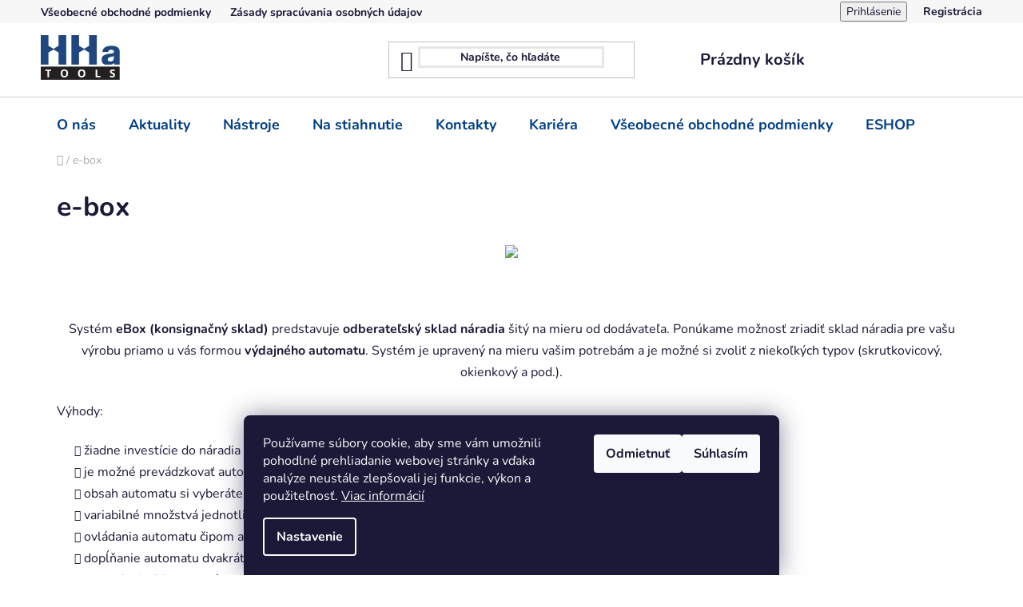

--- FILE ---
content_type: text/html; charset=utf-8
request_url: https://www.hhatools.sk/e-box/
body_size: 15502
content:
<!doctype html><html lang="sk" dir="ltr" class="header-background-light external-fonts-loaded"><head><meta charset="utf-8" /><meta name="viewport" content="width=device-width,initial-scale=1" /><title>e-box - hhatools.sk</title><link rel="preconnect" href="https://cdn.myshoptet.com" /><link rel="dns-prefetch" href="https://cdn.myshoptet.com" /><link rel="preload" href="https://cdn.myshoptet.com/prj/dist/master/cms/libs/jquery/jquery-1.11.3.min.js" as="script" /><link href="https://cdn.myshoptet.com/prj/dist/master/cms/templates/frontend_templates/shared/css/font-face/nunito.css" rel="stylesheet"><link href="https://cdn.myshoptet.com/prj/dist/master/shop/dist/font-shoptet-13.css.3c47e30adfa2e9e2683b.css" rel="stylesheet"><script>
dataLayer = [];
dataLayer.push({'shoptet' : {
    "pageId": 760,
    "pageType": "article",
    "currency": "EUR",
    "currencyInfo": {
        "decimalSeparator": ",",
        "exchangeRate": 1,
        "priceDecimalPlaces": 2,
        "symbol": "\u20ac",
        "symbolLeft": 0,
        "thousandSeparator": " "
    },
    "language": "sk",
    "projectId": 500408,
    "cartInfo": {
        "id": null,
        "freeShipping": false,
        "freeShippingFrom": 0,
        "leftToFreeGift": {
            "formattedPrice": "0 \u20ac",
            "priceLeft": 0
        },
        "freeGift": false,
        "leftToFreeShipping": {
            "priceLeft": 0,
            "dependOnRegion": 0,
            "formattedPrice": "0 \u20ac"
        },
        "discountCoupon": [],
        "getNoBillingShippingPrice": {
            "withoutVat": 0,
            "vat": 0,
            "withVat": 0
        },
        "cartItems": [],
        "taxMode": "ORDINARY"
    },
    "cart": [],
    "customer": {
        "priceRatio": 1,
        "priceListId": 1,
        "groupId": null,
        "registered": false,
        "mainAccount": false
    }
}});
dataLayer.push({'cookie_consent' : {
    "marketing": "denied",
    "analytics": "denied"
}});
document.addEventListener('DOMContentLoaded', function() {
    shoptet.consent.onAccept(function(agreements) {
        if (agreements.length == 0) {
            return;
        }
        dataLayer.push({
            'cookie_consent' : {
                'marketing' : (agreements.includes(shoptet.config.cookiesConsentOptPersonalisation)
                    ? 'granted' : 'denied'),
                'analytics': (agreements.includes(shoptet.config.cookiesConsentOptAnalytics)
                    ? 'granted' : 'denied')
            },
            'event': 'cookie_consent'
        });
    });
});
</script>
<meta property="og:type" content="website"><meta property="og:site_name" content="hhatools.sk"><meta property="og:url" content="https://www.hhatools.sk/e-box/"><meta property="og:title" content="e-box - hhatools.sk"><meta name="author" content="hhatools.sk"><meta name="web_author" content="Shoptet.sk"><meta name="dcterms.rightsHolder" content="www.hhatools.sk"><meta name="robots" content="index,follow"><meta property="og:image" content="https://cdn.myshoptet.com/usr/www.hhatools.sk/user/logos/logo.jpg?t=1768984834"><meta property="og:description" content="e-box, hhatools.sk"><meta name="description" content="e-box, hhatools.sk"><style>:root {--color-primary: #000000;--color-primary-h: 0;--color-primary-s: 0%;--color-primary-l: 0%;--color-primary-hover: #FFC500;--color-primary-hover-h: 46;--color-primary-hover-s: 100%;--color-primary-hover-l: 50%;--color-secondary: #003F84;--color-secondary-h: 211;--color-secondary-s: 100%;--color-secondary-l: 26%;--color-secondary-hover: #FFC500;--color-secondary-hover-h: 46;--color-secondary-hover-s: 100%;--color-secondary-hover-l: 50%;--color-tertiary: #000000;--color-tertiary-h: 0;--color-tertiary-s: 0%;--color-tertiary-l: 0%;--color-tertiary-hover: #cfcfcf;--color-tertiary-hover-h: 0;--color-tertiary-hover-s: 0%;--color-tertiary-hover-l: 81%;--color-header-background: #ffffff;--template-font: "Nunito";--template-headings-font: "Nunito";--header-background-url: url("[data-uri]");--cookies-notice-background: #1A1937;--cookies-notice-color: #F8FAFB;--cookies-notice-button-hover: #f5f5f5;--cookies-notice-link-hover: #27263f;--templates-update-management-preview-mode-content: "Náhľad aktualizácií šablóny je aktívny pre váš prehliadač."}</style>
    
    <link href="https://cdn.myshoptet.com/prj/dist/master/shop/dist/main-13.less.fdb02770e668ba5a70b5.css" rel="stylesheet" />
            <link href="https://cdn.myshoptet.com/prj/dist/master/shop/dist/mobile-header-v1-13.less.629f2f48911e67d0188c.css" rel="stylesheet" />
    
    <script>var shoptet = shoptet || {};</script>
    <script src="https://cdn.myshoptet.com/prj/dist/master/shop/dist/main-3g-header.js.05f199e7fd2450312de2.js"></script>
<!-- User include --><!-- project html code header -->
<link rel="stylesheet" href="/user/documents/mime/style.css?v=1.12">

<!--script async src="https://www.googletagmanager.com/gtag/js?id=UA-252578409-1"></script>
<script>
  window.dataLayer = window.dataLayer || [];
  function gtag(){dataLayer.push(arguments);}
  gtag('js', new Date());

  gtag('config', 'UA-252578409-1');
</script-->
 <style>
/* ---------- pôvodné nastavenia tab. (ponechať) ---------- */
.p-detail .spec-table table{
    width:100%;
    border-collapse:collapse;   /* necháme collapse – vyzerá kompaktnejšie */
    border:0;                   /* pre istotu prepíšeme border="2" z HTML */
    margin-bottom:1rem;
}

.p-detail .spec-table th{
    background:#f6f6f6;
    font-weight:600;
    text-align:center;
    padding:.6rem .8rem;
}

.p-detail .spec-table td{
    padding:.3rem .6rem;
    text-align:center;
}

/* jemná sivá mriežka vo všetkých bunkách */
.p-detail .spec-table th,
.p-detail .spec-table td{
    border:1px solid #e0e0e0;
}

/* ---------- NOVÉ riadky: odstraňujeme iba vonkajší rám ---------- */
/* horný okraj */
.p-detail .spec-table tr:first-child th,
.p-detail .spec-table tr:first-child td{
    border-top:none;
}
/* dolný okraj */
.p-detail .spec-table tr:last-child td{
    border-bottom:none;
}
/* ľavý okraj */
.p-detail .spec-table th:first-child,
.p-detail .spec-table td:first-child{
    border-left:none;
}
/* pravý okraj */
.p-detail .spec-table th:last-child,
.p-detail .spec-table td:last-child{
    border-right:none;
}
 </style>
<!-- /User include --><link rel="shortcut icon" href="/favicon.ico" type="image/x-icon" /><link rel="canonical" href="https://www.hhatools.sk/e-box/" />    <script>
        var _hwq = _hwq || [];
        _hwq.push(['setKey', 'DF7322B2C12B9F7F8F01DE8F15B5D9E1']);
        _hwq.push(['setTopPos', '0']);
        _hwq.push(['showWidget', '22']);
        (function() {
            var ho = document.createElement('script');
            ho.src = 'https://sk.im9.cz/direct/i/gjs.php?n=wdgt&sak=DF7322B2C12B9F7F8F01DE8F15B5D9E1';
            var s = document.getElementsByTagName('script')[0]; s.parentNode.insertBefore(ho, s);
        })();
    </script>
    <!-- Global site tag (gtag.js) - Google Analytics -->
    <script async src="https://www.googletagmanager.com/gtag/js?id=G-SJ1PQTLR2T"></script>
    <script>
        
        window.dataLayer = window.dataLayer || [];
        function gtag(){dataLayer.push(arguments);}
        

                    console.debug('default consent data');

            gtag('consent', 'default', {"ad_storage":"denied","analytics_storage":"denied","ad_user_data":"denied","ad_personalization":"denied","wait_for_update":500});
            dataLayer.push({
                'event': 'default_consent'
            });
        
        gtag('js', new Date());

                gtag('config', 'UA-238673170-1', { 'groups': "UA" });
        
                gtag('config', 'G-SJ1PQTLR2T', {"groups":"GA4","send_page_view":false,"content_group":"article","currency":"EUR","page_language":"sk"});
        
        
        
        
        
        
                    gtag('event', 'page_view', {"send_to":"GA4","page_language":"sk","content_group":"article","currency":"EUR"});
        
        
        
        
        
        
        
        
        
        
        
        
        
        document.addEventListener('DOMContentLoaded', function() {
            if (typeof shoptet.tracking !== 'undefined') {
                for (var id in shoptet.tracking.bannersList) {
                    gtag('event', 'view_promotion', {
                        "send_to": "UA",
                        "promotions": [
                            {
                                "id": shoptet.tracking.bannersList[id].id,
                                "name": shoptet.tracking.bannersList[id].name,
                                "position": shoptet.tracking.bannersList[id].position
                            }
                        ]
                    });
                }
            }

            shoptet.consent.onAccept(function(agreements) {
                if (agreements.length !== 0) {
                    console.debug('gtag consent accept');
                    var gtagConsentPayload =  {
                        'ad_storage': agreements.includes(shoptet.config.cookiesConsentOptPersonalisation)
                            ? 'granted' : 'denied',
                        'analytics_storage': agreements.includes(shoptet.config.cookiesConsentOptAnalytics)
                            ? 'granted' : 'denied',
                                                                                                'ad_user_data': agreements.includes(shoptet.config.cookiesConsentOptPersonalisation)
                            ? 'granted' : 'denied',
                        'ad_personalization': agreements.includes(shoptet.config.cookiesConsentOptPersonalisation)
                            ? 'granted' : 'denied',
                        };
                    console.debug('update consent data', gtagConsentPayload);
                    gtag('consent', 'update', gtagConsentPayload);
                    dataLayer.push(
                        { 'event': 'update_consent' }
                    );
                }
            });
        });
    </script>
</head><body class="desktop id-760 in-e-box template-13 type-page one-column-body columns-mobile-2 columns-4 smart-labels-active ums_forms_redesign--off ums_a11y_category_page--on ums_discussion_rating_forms--off ums_flags_display_unification--on ums_a11y_login--on mobile-header-version-1"><noscript>
    <style>
        #header {
            padding-top: 0;
            position: relative !important;
            top: 0;
        }
        .header-navigation {
            position: relative !important;
        }
        .overall-wrapper {
            margin: 0 !important;
        }
        body:not(.ready) {
            visibility: visible !important;
        }
    </style>
    <div class="no-javascript">
        <div class="no-javascript__title">Musíte zmeniť nastavenie vášho prehliadača</div>
        <div class="no-javascript__text">Pozrite sa na: <a href="https://www.google.com/support/bin/answer.py?answer=23852">Ako povoliť JavaScript vo vašom prehliadači</a>.</div>
        <div class="no-javascript__text">Ak používate software na blokovanie reklám, možno bude potrebné, aby ste povolili JavaScript z tejto stránky.</div>
        <div class="no-javascript__text">Ďakujeme.</div>
    </div>
</noscript>

        <div id="fb-root"></div>
        <script>
            window.fbAsyncInit = function() {
                FB.init({
//                    appId            : 'your-app-id',
                    autoLogAppEvents : true,
                    xfbml            : true,
                    version          : 'v19.0'
                });
            };
        </script>
        <script async defer crossorigin="anonymous" src="https://connect.facebook.net/sk_SK/sdk.js"></script>    <div class="siteCookies siteCookies--bottom siteCookies--dark js-siteCookies" role="dialog" data-testid="cookiesPopup" data-nosnippet>
        <div class="siteCookies__form">
            <div class="siteCookies__content">
                <div class="siteCookies__text">
                    Používame súbory cookie, aby sme vám umožnili pohodlné prehliadanie webovej stránky a vďaka analýze neustále zlepšovali jej funkcie, výkon a použiteľnosť. <a href="/podmienky-ochrany-osobnych-udajov/" target="_blank" rel="noopener noreferrer">Viac informácií</a>
                </div>
                <p class="siteCookies__links">
                    <button class="siteCookies__link js-cookies-settings" aria-label="Nastavenia cookies" data-testid="cookiesSettings">Nastavenie</button>
                </p>
            </div>
            <div class="siteCookies__buttonWrap">
                                    <button class="siteCookies__button js-cookiesConsentSubmit" value="reject" aria-label="Odmietnuť cookies" data-testid="buttonCookiesReject">Odmietnuť</button>
                                <button class="siteCookies__button js-cookiesConsentSubmit" value="all" aria-label="Prijať cookies" data-testid="buttonCookiesAccept">Súhlasím</button>
            </div>
        </div>
        <script>
            document.addEventListener("DOMContentLoaded", () => {
                const siteCookies = document.querySelector('.js-siteCookies');
                document.addEventListener("scroll", shoptet.common.throttle(() => {
                    const st = document.documentElement.scrollTop;
                    if (st > 1) {
                        siteCookies.classList.add('siteCookies--scrolled');
                    } else {
                        siteCookies.classList.remove('siteCookies--scrolled');
                    }
                }, 100));
            });
        </script>
    </div>
<a href="#content" class="skip-link sr-only">Prejsť na obsah</a><div class="overall-wrapper"><div class="user-action"><div class="container">
    <div class="user-action-in">
                    <div id="login" class="user-action-login popup-widget login-widget" role="dialog" aria-labelledby="loginHeading">
        <div class="popup-widget-inner">
                            <h2 id="loginHeading">Prihlásenie k vášmu účtu</h2><div id="customerLogin"><form action="/action/Customer/Login/" method="post" id="formLoginIncluded" class="csrf-enabled formLogin" data-testid="formLogin"><input type="hidden" name="referer" value="" /><div class="form-group"><div class="input-wrapper email js-validated-element-wrapper no-label"><input type="email" name="email" class="form-control" autofocus placeholder="E-mailová adresa (napr. jan@novak.sk)" data-testid="inputEmail" autocomplete="email" required /></div></div><div class="form-group"><div class="input-wrapper password js-validated-element-wrapper no-label"><input type="password" name="password" class="form-control" placeholder="Heslo" data-testid="inputPassword" autocomplete="current-password" required /><span class="no-display">Nemôžete vyplniť toto pole</span><input type="text" name="surname" value="" class="no-display" /></div></div><div class="form-group"><div class="login-wrapper"><button type="submit" class="btn btn-secondary btn-text btn-login" data-testid="buttonSubmit">Prihlásiť sa</button><div class="password-helper"><a href="/registracia/" data-testid="signup" rel="nofollow">Nová registrácia</a><a href="/klient/zabudnute-heslo/" rel="nofollow">Zabudnuté heslo</a></div></div></div></form>
</div>                    </div>
    </div>

                <div id="cart-widget" class="user-action-cart popup-widget cart-widget loader-wrapper" data-testid="popupCartWidget" role="dialog" aria-hidden="true">
            <div class="popup-widget-inner cart-widget-inner place-cart-here">
                <div class="loader-overlay">
                    <div class="loader"></div>
                </div>
            </div>
        </div>
    </div>
</div>
</div><div class="top-navigation-bar" data-testid="topNavigationBar">

    <div class="container">

                            <div class="top-navigation-menu">
                <ul class="top-navigation-bar-menu">
                                            <li class="top-navigation-menu-item-39">
                            <a href="/obchodne-podmienky/" title="Všeobecné obchodné podmienky">Všeobecné obchodné podmienky</a>
                        </li>
                                            <li class="top-navigation-menu-item-691">
                            <a href="/zasady-spracuvania-osobny-chudajov/" title="Zásady spracúvania osobných údajov">Zásady spracúvania osobných údajov</a>
                        </li>
                                    </ul>
                <div class="top-navigation-menu-trigger">Viac</div>
                <ul class="top-navigation-bar-menu-helper"></ul>
            </div>
        
        <div class="top-navigation-tools">
                        <button class="top-nav-button top-nav-button-login toggle-window" type="button" data-target="login" aria-haspopup="dialog" aria-controls="login" aria-expanded="false" data-testid="signin"><span>Prihlásenie</span></button>
    <a href="/registracia/" class="top-nav-button top-nav-button-register" data-testid="headerSignup">Registrácia</a>
        </div>

    </div>

</div>
<header id="header">
        <div class="header-top">
            <div class="container navigation-wrapper header-top-wrapper">
                <div class="site-name"><a href="/" data-testid="linkWebsiteLogo"><img src="https://cdn.myshoptet.com/usr/www.hhatools.sk/user/logos/logo.jpg" alt="hhatools.sk" fetchpriority="low" /></a></div>                <div class="search" itemscope itemtype="https://schema.org/WebSite">
                    <meta itemprop="headline" content="e-box"/><meta itemprop="url" content="https://www.hhatools.sk"/><meta itemprop="text" content="e-box, hhatools.sk"/>                    <form action="/action/ProductSearch/prepareString/" method="post"
    id="formSearchForm" class="search-form compact-form js-search-main"
    itemprop="potentialAction" itemscope itemtype="https://schema.org/SearchAction" data-testid="searchForm">
    <fieldset>
        <meta itemprop="target"
            content="https://www.hhatools.sk/vyhladavanie/?string={string}"/>
        <input type="hidden" name="language" value="sk"/>
        
            
    <span class="search-input-icon" aria-hidden="true"></span>

<input
    type="search"
    name="string"
        class="query-input form-control search-input js-search-input"
    placeholder="Napíšte, čo hľadáte"
    autocomplete="off"
    required
    itemprop="query-input"
    aria-label="Vyhľadávanie"
    data-testid="searchInput"
>
            <button type="submit" class="btn btn-default search-button" data-testid="searchBtn">Hľadať</button>
        
    </fieldset>
</form>
                </div>
                <div class="navigation-buttons">
                    <a href="#" class="toggle-window" data-target="search" data-testid="linkSearchIcon"><span class="sr-only">Hľadať</span></a>
                        
    <a href="/kosik/" class="btn btn-icon toggle-window cart-count" data-target="cart" data-hover="true" data-redirect="true" data-testid="headerCart" rel="nofollow" aria-haspopup="dialog" aria-expanded="false" aria-controls="cart-widget">
        
                <span class="sr-only">Nákupný košík</span>
        
            <span class="cart-price visible-lg-inline-block" data-testid="headerCartPrice">
                                    Prázdny košík                            </span>
        
    
            </a>
                    <a href="#" class="toggle-window" data-target="navigation" data-testid="hamburgerMenu"></a>
                </div>
            </div>
        </div>
        <div class="header-bottom">
            <div class="container navigation-wrapper header-bottom-wrapper js-navigation-container">
                <nav id="navigation" aria-label="Hlavné menu" data-collapsible="true"><div class="navigation-in menu"><ul class="menu-level-1" role="menubar" data-testid="headerMenuItems"><li class="menu-item-706" role="none"><a href="/o-nas/" data-testid="headerMenuItem" role="menuitem" aria-expanded="false"><b>O nás</b></a></li>
<li class="menu-item-709 ext" role="none"><a href="/aktuality/" data-testid="headerMenuItem" role="menuitem" aria-haspopup="true" aria-expanded="false"><b>Aktuality</b><span class="submenu-arrow"></span></a><ul class="menu-level-2" aria-label="Aktuality" tabindex="-1" role="menu"><li class="" role="none"><a href="/aktuality/frezovanie/" class="menu-image" data-testid="headerMenuItem" tabindex="-1" aria-hidden="true"><img src="data:image/svg+xml,%3Csvg%20width%3D%22140%22%20height%3D%22100%22%20xmlns%3D%22http%3A%2F%2Fwww.w3.org%2F2000%2Fsvg%22%3E%3C%2Fsvg%3E" alt="" aria-hidden="true" width="140" height="100"  data-src="https://cdn.myshoptet.com/usr/www.hhatools.sk/user/articles/images/carousel_1_frezovanie__(1).png" fetchpriority="low" /></a><div><a href="/aktuality/frezovanie/" data-testid="headerMenuItem" role="menuitem"><span>Frézovanie</span></a>
                        </div></li><li class="" role="none"><a href="/aktuality/iklik-softver/" class="menu-image" data-testid="headerMenuItem" tabindex="-1" aria-hidden="true"><img src="data:image/svg+xml,%3Csvg%20width%3D%22140%22%20height%3D%22100%22%20xmlns%3D%22http%3A%2F%2Fwww.w3.org%2F2000%2Fsvg%22%3E%3C%2Fsvg%3E" alt="" aria-hidden="true" width="140" height="100"  data-src="https://cdn.myshoptet.com/usr/www.hhatools.sk/user/articles/images/pridajte_nadpis_(4).png" fetchpriority="low" /></a><div><a href="/aktuality/iklik-softver/" data-testid="headerMenuItem" role="menuitem"><span>iKlik softvér</span></a>
                        </div></li></ul></li>
<li class="menu-item-718" role="none"><a href="/nastroje/" data-testid="headerMenuItem" role="menuitem" aria-expanded="false"><b>Nástroje</b></a></li>
<li class="menu-item-712" role="none"><a href="/na-stiahnutie/" data-testid="headerMenuItem" role="menuitem" aria-expanded="false"><b>Na stiahnutie</b></a></li>
<li class="menu-item-29" role="none"><a href="/kontakty/" data-testid="headerMenuItem" role="menuitem" aria-expanded="false"><b>Kontakty</b></a></li>
<li class="menu-item-715" role="none"><a href="/kariera/" data-testid="headerMenuItem" role="menuitem" aria-expanded="false"><b>Kariéra</b></a></li>
<li class="menu-item-39" role="none"><a href="/obchodne-podmienky/" data-testid="headerMenuItem" role="menuitem" aria-expanded="false"><b>Všeobecné obchodné podmienky</b></a></li>
<li class="menu-item-673 ext" role="none"><a href="/eshop/" data-testid="headerMenuItem" role="menuitem" aria-haspopup="true" aria-expanded="false"><b>ESHOP</b><span class="submenu-arrow"></span></a><ul class="menu-level-2" aria-label="ESHOP" tabindex="-1" role="menu"><li class="menu-item-851 has-third-level" role="none"><a href="/zrazanie-hran-2/" class="menu-image" data-testid="headerMenuItem" tabindex="-1" aria-hidden="true"><img src="data:image/svg+xml,%3Csvg%20width%3D%22140%22%20height%3D%22100%22%20xmlns%3D%22http%3A%2F%2Fwww.w3.org%2F2000%2Fsvg%22%3E%3C%2Fsvg%3E" alt="" aria-hidden="true" width="140" height="100"  data-src="https://cdn.myshoptet.com/prj/dist/master/cms/templates/frontend_templates/00/img/folder.svg" fetchpriority="low" /></a><div><a href="/zrazanie-hran-2/" data-testid="headerMenuItem" role="menuitem"><span>Zrážanie hrán</span></a>
                                                    <ul class="menu-level-3" role="menu">
                                                                    <li class="menu-item-854" role="none">
                                        <a href="/zaoblovacie-frezy-2/" data-testid="headerMenuItem" role="menuitem">
                                            Zaobľovacie frézy</a>,                                    </li>
                                                                    <li class="menu-item-857" role="none">
                                        <a href="/frezy-na-zrazanie-hran-2/" data-testid="headerMenuItem" role="menuitem">
                                            Frézy na zrážanie hrán</a>,                                    </li>
                                                                    <li class="menu-item-1136" role="none">
                                        <a href="/kuzelove-zahlbniky-2/" data-testid="headerMenuItem" role="menuitem">
                                            Kužeľové záhlbníky</a>,                                    </li>
                                                                    <li class="menu-item-1139" role="none">
                                        <a href="/multinastroje-2/" data-testid="headerMenuItem" role="menuitem">
                                            Multinástroje</a>,                                    </li>
                                                                    <li class="menu-item-1142" role="none">
                                        <a href="/frezy-na-o-kruzky-2/" data-testid="headerMenuItem" role="menuitem">
                                            Frézy na O-krúžky</a>,                                    </li>
                                                                    <li class="menu-item-1211" role="none">
                                        <a href="/gravirovacie-frezy-2/" data-testid="headerMenuItem" role="menuitem">
                                            Gravírovacie frézy</a>                                    </li>
                                                            </ul>
                        </div></li><li class="menu-item-1070" role="none"><a href="/nepublikovane-2/" class="menu-image" data-testid="headerMenuItem" tabindex="-1" aria-hidden="true"><img src="data:image/svg+xml,%3Csvg%20width%3D%22140%22%20height%3D%22100%22%20xmlns%3D%22http%3A%2F%2Fwww.w3.org%2F2000%2Fsvg%22%3E%3C%2Fsvg%3E" alt="" aria-hidden="true" width="140" height="100"  data-src="https://cdn.myshoptet.com/prj/dist/master/cms/templates/frontend_templates/00/img/folder.svg" fetchpriority="low" /></a><div><a href="/nepublikovane-2/" data-testid="headerMenuItem" role="menuitem"><span>Nepublikované</span></a>
                        </div></li><li class="menu-item-1121 has-third-level" role="none"><a href="/navrtavanie-2/" class="menu-image" data-testid="headerMenuItem" tabindex="-1" aria-hidden="true"><img src="data:image/svg+xml,%3Csvg%20width%3D%22140%22%20height%3D%22100%22%20xmlns%3D%22http%3A%2F%2Fwww.w3.org%2F2000%2Fsvg%22%3E%3C%2Fsvg%3E" alt="" aria-hidden="true" width="140" height="100"  data-src="https://cdn.myshoptet.com/prj/dist/master/cms/templates/frontend_templates/00/img/folder.svg" fetchpriority="low" /></a><div><a href="/navrtavanie-2/" data-testid="headerMenuItem" role="menuitem"><span>Navrtávanie</span></a>
                                                    <ul class="menu-level-3" role="menu">
                                                                    <li class="menu-item-1124" role="none">
                                        <a href="/nc-navrtavaky-2/" data-testid="headerMenuItem" role="menuitem">
                                            NC navrtávaky</a>,                                    </li>
                                                                    <li class="menu-item-1127" role="none">
                                        <a href="/navrtavaky-2/" data-testid="headerMenuItem" role="menuitem">
                                            Navrtávaky</a>                                    </li>
                                                            </ul>
                        </div></li><li class="menu-item-1154 has-third-level" role="none"><a href="/vystruzovanie-2/" class="menu-image" data-testid="headerMenuItem" tabindex="-1" aria-hidden="true"><img src="data:image/svg+xml,%3Csvg%20width%3D%22140%22%20height%3D%22100%22%20xmlns%3D%22http%3A%2F%2Fwww.w3.org%2F2000%2Fsvg%22%3E%3C%2Fsvg%3E" alt="" aria-hidden="true" width="140" height="100"  data-src="https://cdn.myshoptet.com/prj/dist/master/cms/templates/frontend_templates/00/img/folder.svg" fetchpriority="low" /></a><div><a href="/vystruzovanie-2/" data-testid="headerMenuItem" role="menuitem"><span>Vystružovanie</span></a>
                                                    <ul class="menu-level-3" role="menu">
                                                                    <li class="menu-item-1157" role="none">
                                        <a href="/tvrdokovove-vystruzniky-2/" data-testid="headerMenuItem" role="menuitem">
                                            Tvrdokovové výstružníky</a>,                                    </li>
                                                                    <li class="menu-item-1160" role="none">
                                        <a href="/hss-e-vystruzniky-2/" data-testid="headerMenuItem" role="menuitem">
                                            HSS-E výstružníky</a>,                                    </li>
                                                                    <li class="menu-item-1163" role="none">
                                        <a href="/hss-vystruzniky-2/" data-testid="headerMenuItem" role="menuitem">
                                            HSS výstružníky</a>                                    </li>
                                                            </ul>
                        </div></li><li class="menu-item-1166 has-third-level" role="none"><a href="/upinanie-2/" class="menu-image" data-testid="headerMenuItem" tabindex="-1" aria-hidden="true"><img src="data:image/svg+xml,%3Csvg%20width%3D%22140%22%20height%3D%22100%22%20xmlns%3D%22http%3A%2F%2Fwww.w3.org%2F2000%2Fsvg%22%3E%3C%2Fsvg%3E" alt="" aria-hidden="true" width="140" height="100"  data-src="https://cdn.myshoptet.com/prj/dist/master/cms/templates/frontend_templates/00/img/folder.svg" fetchpriority="low" /></a><div><a href="/upinanie-2/" data-testid="headerMenuItem" role="menuitem"><span>Upínanie</span></a>
                                                    <ul class="menu-level-3" role="menu">
                                                                    <li class="menu-item-1169" role="none">
                                        <a href="/predlzenia-a-redukcie-2/" data-testid="headerMenuItem" role="menuitem">
                                            Predĺženia a redukcie</a>,                                    </li>
                                                                    <li class="menu-item-1181" role="none">
                                        <a href="/upinace-din-69871-2/" data-testid="headerMenuItem" role="menuitem">
                                            Upínače DIN 69871</a>,                                    </li>
                                                                    <li class="menu-item-1184" role="none">
                                        <a href="/upinace-mas-bt-2/" data-testid="headerMenuItem" role="menuitem">
                                            Upínače MAS-BT</a>,                                    </li>
                                                                    <li class="menu-item-1187" role="none">
                                        <a href="/upinace-din-2080-2/" data-testid="headerMenuItem" role="menuitem">
                                            Upínače DIN 2080</a>,                                    </li>
                                                                    <li class="menu-item-1190" role="none">
                                        <a href="/upinace-din-69893-2/" data-testid="headerMenuItem" role="menuitem">
                                            Upínače DIN 69893</a>,                                    </li>
                                                                    <li class="menu-item-1193" role="none">
                                        <a href="/upinace-s-polygonalnou-stopkou-2/" data-testid="headerMenuItem" role="menuitem">
                                            Upínače s polygonálnou stopkou</a>,                                    </li>
                                                                    <li class="menu-item-1196" role="none">
                                        <a href="/upinace-pre-cnc-sustruhy-2/" data-testid="headerMenuItem" role="menuitem">
                                            Upínače pre CNC sústruhy</a>,                                    </li>
                                                                    <li class="menu-item-1199" role="none">
                                        <a href="/upinace-s-morse-kuzelom-2/" data-testid="headerMenuItem" role="menuitem">
                                            Upínače s Morse kužeľom</a>,                                    </li>
                                                                    <li class="menu-item-1202" role="none">
                                        <a href="/kliestiny-2/" data-testid="headerMenuItem" role="menuitem">
                                            Klieštiny</a>,                                    </li>
                                                                    <li class="menu-item-1217" role="none">
                                        <a href="/tvrdokovove-tyce-so-zavitom/" data-testid="headerMenuItem" role="menuitem">
                                            Tvrdokovové tyče so závitom</a>                                    </li>
                                                            </ul>
                        </div></li><li class="menu-item-721 has-third-level" role="none"><a href="/frezovanie/" class="menu-image" data-testid="headerMenuItem" tabindex="-1" aria-hidden="true"><img src="data:image/svg+xml,%3Csvg%20width%3D%22140%22%20height%3D%22100%22%20xmlns%3D%22http%3A%2F%2Fwww.w3.org%2F2000%2Fsvg%22%3E%3C%2Fsvg%3E" alt="" aria-hidden="true" width="140" height="100"  data-src="https://cdn.myshoptet.com/usr/www.hhatools.sk/user/categories/thumb/frezovanie.png" fetchpriority="low" /></a><div><a href="/frezovanie/" data-testid="headerMenuItem" role="menuitem"><span>Frézovanie</span></a>
                                                    <ul class="menu-level-3" role="menu">
                                                                    <li class="menu-item-842" role="none">
                                        <a href="/cbn-a-diamantove-frezy-2/" data-testid="headerMenuItem" role="menuitem">
                                            CBN a diamantové frézy</a>,                                    </li>
                                                                    <li class="menu-item-845" role="none">
                                        <a href="/cermet-frezy-2/" data-testid="headerMenuItem" role="menuitem">
                                            Cermet frézy</a>,                                    </li>
                                                                    <li class="menu-item-1073" role="none">
                                        <a href="/hss-e-a-hss-pm-frezy-2/" data-testid="headerMenuItem" role="menuitem">
                                            HSS-E a HSS-PM frézy</a>,                                    </li>
                                                                    <li class="menu-item-1076" role="none">
                                        <a href="/frezy-s-vymenitelnymi-platnickami-2/" data-testid="headerMenuItem" role="menuitem">
                                            Frézy s vymeniteľnými platničkami</a>,                                    </li>
                                                                    <li class="menu-item-724" role="none">
                                        <a href="/monolitne-tvrdokovove-frezy/" data-testid="headerMenuItem" role="menuitem">
                                            Monolitné tvrdokovové frézy</a>,                                    </li>
                                                                    <li class="menu-item-736" role="none">
                                        <a href="/frezy-s-vymenitelnymi-platkami/" data-testid="headerMenuItem" role="menuitem">
                                            Frézy s vymeniteľnými plátkami</a>                                    </li>
                                                            </ul>
                        </div></li><li class="menu-item-739 has-third-level" role="none"><a href="/vrtanie/" class="menu-image" data-testid="headerMenuItem" tabindex="-1" aria-hidden="true"><img src="data:image/svg+xml,%3Csvg%20width%3D%22140%22%20height%3D%22100%22%20xmlns%3D%22http%3A%2F%2Fwww.w3.org%2F2000%2Fsvg%22%3E%3C%2Fsvg%3E" alt="" aria-hidden="true" width="140" height="100"  data-src="https://cdn.myshoptet.com/usr/www.hhatools.sk/user/categories/thumb/vrtatnie.png" fetchpriority="low" /></a><div><a href="/vrtanie/" data-testid="headerMenuItem" role="menuitem"><span>Vŕtanie</span></a>
                                                    <ul class="menu-level-3" role="menu">
                                                                    <li class="menu-item-848" role="none">
                                        <a href="/vrtaky-tvrdokovove-2/" data-testid="headerMenuItem" role="menuitem">
                                            Vrtáky tvrdokovové</a>,                                    </li>
                                                                    <li class="menu-item-1130" role="none">
                                        <a href="/vrtaky-hss-2/" data-testid="headerMenuItem" role="menuitem">
                                            Vrtáky HSS</a>,                                    </li>
                                                                    <li class="menu-item-1133" role="none">
                                        <a href="/stupnovite-vrtaky-2/" data-testid="headerMenuItem" role="menuitem">
                                            Stupňovité vrtáky</a>                                    </li>
                                                            </ul>
                        </div></li><li class="menu-item-742 has-third-level" role="none"><a href="/zavitovanie/" class="menu-image" data-testid="headerMenuItem" tabindex="-1" aria-hidden="true"><img src="data:image/svg+xml,%3Csvg%20width%3D%22140%22%20height%3D%22100%22%20xmlns%3D%22http%3A%2F%2Fwww.w3.org%2F2000%2Fsvg%22%3E%3C%2Fsvg%3E" alt="" aria-hidden="true" width="140" height="100"  data-src="https://cdn.myshoptet.com/usr/www.hhatools.sk/user/categories/thumb/taps5.jpg" fetchpriority="low" /></a><div><a href="/zavitovanie/" data-testid="headerMenuItem" role="menuitem"><span>Závitovanie</span></a>
                                                    <ul class="menu-level-3" role="menu">
                                                                    <li class="menu-item-860" role="none">
                                        <a href="/tvrdokovove-frezy-na-zavity/" data-testid="headerMenuItem" role="menuitem">
                                            Tvrdokovové frézy na závity</a>,                                    </li>
                                                                    <li class="menu-item-1145" role="none">
                                        <a href="/zavitniky-hss-2/" data-testid="headerMenuItem" role="menuitem">
                                            Závitníky HSS</a>,                                    </li>
                                                                    <li class="menu-item-1214" role="none">
                                        <a href="/frezy-s-vymenitelnymi-platnickami-na-zavity-2/" data-testid="headerMenuItem" role="menuitem">
                                            Frézy s vymeniteľnými platničkami na závity</a>                                    </li>
                                                            </ul>
                        </div></li><li class="menu-item-745" role="none"><a href="/upinace/" class="menu-image" data-testid="headerMenuItem" tabindex="-1" aria-hidden="true"><img src="data:image/svg+xml,%3Csvg%20width%3D%22140%22%20height%3D%22100%22%20xmlns%3D%22http%3A%2F%2Fwww.w3.org%2F2000%2Fsvg%22%3E%3C%2Fsvg%3E" alt="" aria-hidden="true" width="140" height="100"  data-src="https://cdn.myshoptet.com/usr/www.hhatools.sk/user/categories/thumb/upi__nac__e.png" fetchpriority="low" /></a><div><a href="/upinace/" data-testid="headerMenuItem" role="menuitem"><span>Upínače</span></a>
                        </div></li><li class="menu-item-748 has-third-level" role="none"><a href="/prislusenstvo/" class="menu-image" data-testid="headerMenuItem" tabindex="-1" aria-hidden="true"><img src="data:image/svg+xml,%3Csvg%20width%3D%22140%22%20height%3D%22100%22%20xmlns%3D%22http%3A%2F%2Fwww.w3.org%2F2000%2Fsvg%22%3E%3C%2Fsvg%3E" alt="" aria-hidden="true" width="140" height="100"  data-src="https://cdn.myshoptet.com/usr/www.hhatools.sk/user/categories/thumb/pri__slus__enstvo.png" fetchpriority="low" /></a><div><a href="/prislusenstvo/" data-testid="headerMenuItem" role="menuitem"><span>Príslušenstvo</span></a>
                                                    <ul class="menu-level-3" role="menu">
                                                                    <li class="menu-item-863" role="none">
                                        <a href="/nahradne-diely-a-prislusenstvo/" data-testid="headerMenuItem" role="menuitem">
                                            Náhradné diely a príslušenstvo</a>,                                    </li>
                                                                    <li class="menu-item-1205" role="none">
                                        <a href="/vydajne-automaty-ebox-2/" data-testid="headerMenuItem" role="menuitem">
                                            Výdajné automaty eBox</a>,                                    </li>
                                                                    <li class="menu-item-1208" role="none">
                                        <a href="/tepelne-upinace-2/" data-testid="headerMenuItem" role="menuitem">
                                            Tepelné upínače</a>                                    </li>
                                                            </ul>
                        </div></li></ul></li>
</ul>
    <ul class="navigationActions" role="menu">
                            <li role="none">
                                    <a href="/login/?backTo=%2Fe-box%2F" rel="nofollow" data-testid="signin" role="menuitem"><span>Prihlásenie</span></a>
                            </li>
                        </ul>
</div><span class="navigation-close"></span></nav><div class="menu-helper" data-testid="hamburgerMenu"><span>Viac</span></div>
            </div>
        </div>
    </header><!-- / header -->


<div id="content-wrapper" class="container container-narrow content-wrapper">
    
                                <div class="breadcrumbs navigation-home-icon-wrapper" itemscope itemtype="https://schema.org/BreadcrumbList">
                                                                            <span id="navigation-first" data-basetitle="hhatools.sk" itemprop="itemListElement" itemscope itemtype="https://schema.org/ListItem">
                <a href="/" itemprop="item" class="navigation-home-icon"><span class="sr-only" itemprop="name">Domov</span></a>
                <span class="navigation-bullet">/</span>
                <meta itemprop="position" content="1" />
            </span>
                                            <span id="navigation-1" itemprop="itemListElement" itemscope itemtype="https://schema.org/ListItem" data-testid="breadcrumbsLastLevel">
                <meta itemprop="item" content="https://www.hhatools.sk/e-box/" />
                <meta itemprop="position" content="2" />
                <span itemprop="name" data-title="e-box">e-box</span>
            </span>
            </div>
            
    <div class="content-wrapper-in">
                <main id="content" class="content wide">
                            <div class="content-inner">
    <article itemscope itemtype="https://schema.org/Article" class="pageArticleDetail">
        <header itemprop="headline"><h1>e-box</h1></header>
            <div itemprop="about">
                <p style="text-align: center;"><img src='https://cdn.myshoptet.com/usr/www.hhatools.sk/user/documents/upload/mceclip0-14.png?1652857510' width="700" height="328" /></p>
<p style="text-align: center;">&nbsp;</p>
<p style="text-align: center;"><span style="font-size: 12pt;">Systém <strong>eBox (konsignačný sklad)</strong> predstavuje <strong>odberateľský sklad náradia</strong> šitý na mieru od dodávateľa. Ponúkame možnosť zriadiť sklad náradia pre vašu výrobu priamo u&nbsp;vás formou <strong>výdajného automatu</strong>. Systém je upravený na mieru vašim potrebám a&nbsp;je možné si zvoliť z&nbsp;niekoľkých typov (skrutkovicový, okienkový a&nbsp;pod.).</span></p>
<p>Výhody:</p>
<ul>
<li>žiadne investície do náradia a&nbsp;automatu, pokiaľ sa ho nerozhodnete kúpiť,</li>
<li>je možné prevádzkovať automat formou prenájmu pri určitom minimálnom mesačnom odbere,</li>
<li>obsah automatu si vyberáte sami a&nbsp;je možné ho meniť podľa požiadaviek výroby,</li>
<li>variabilné množstvá jednotlivých položiek podľa vašich potrieb,</li>
<li>ovládania automatu čipom alebo PIN kódom pre jednoduchú kontrolu,</li>
<li>dopĺňanie automatu dvakrát za mesiac,</li>
<li>spotreba je fakturovaná na konci mesiaca,</li>
<li>mesačný výpis spotreby nástrojov (prehľadný zoznam zamestnancov s&nbsp;dátumom a&nbsp;časom výberu jednotlivých nástrojov),</li>
<li>náradie máte dostupné 24 hodín denne, 7 dní v&nbsp;týždni.</li>
</ul>
            </div>
        
    </article>

    </div>
                    </main>
    </div>
    
            
    
</div>
        
        
                            <footer id="footer">
                    <h2 class="sr-only">Zápätie</h2>
                    
                                                                <div class="container footer-rows">
                            
                                                


<div class="row custom-footer elements-many">
                    
        <div class="custom-footer__contact col-sm-6 col-lg-3">
                                                                                                            <h4><span>Kontakt</span></h4>


    <div class="contact-box no-image" data-testid="contactbox">
                
        <ul>
                            <li>
                    <span class="mail" data-testid="contactboxEmail">
                                                    <a href="mailto:info&#64;hhatools.sk">info<!---->&#64;<!---->hhatools.sk</a>
                                            </span>
                </li>
            
                            <li>
                    <span class="tel">
                                                                                <a href="tel:0903044080" aria-label="Zavolať na 0903044080" data-testid="contactboxPhone">
                                0903044080
                            </a>
                                            </span>
                </li>
            
            
            
    
    
    
    
    
            <li class="social-icon-list">
            <a href="https://www.youtube.com/channel/UCkPLtvD-9V_tkFKtMwYbL3w" title="YouTube" target="blank"  class="social-icon youtube" data-testid="contactboxYoutube"></a>
        </li>
    
    

        </ul>

    </div>


<script type="application/ld+json">
    {
        "@context" : "https://schema.org",
        "@type" : "Organization",
        "name" : "hhatools.sk",
        "url" : "https://www.hhatools.sk",
                "employee" : "HHa - tools s.r.o.",
                    "email" : "info@hhatools.sk",
                            "telephone" : "0903044080",
                                
                                                    "sameAs" : ["\", \"\", \""]
            }
</script>

                                                        </div>
                    
        <div class="custom-footer__banner23 col-sm-6 col-lg-3">
                            <div class="banner"><div class="banner-wrapper"><span data-ec-promo-id="126"><h4>Zákaznícky servis</h4>
<ul>
  <li><a href="/obchodne-podmienky/">Obchodné podmienky</a></li>
  <li><a href="/#/">Platba a dodanie tovaru</a></li>
  <li><a href="/#/">Reklamácia a vrátenie tovaru</a></li>
  <li><a href="/zasady-spracuvania-osobny-chudajov/">Informácie o spracovaní osobných údajov</a></li>
</ul></span></div></div>
                    </div>
                    
        <div class="custom-footer__banner22 col-sm-6 col-lg-3">
                            <div class="banner"><div class="banner-wrapper"><span data-ec-promo-id="123"><h4>Aktuality</h4>
<ul>
  <li><a href="/aktuality/">Blog</a></li>
  <li><a href="/kariera/">Kariéra</a></li>
  <li><a href="/na-stiahnutie/">Na stiahnutie</a></li>
</ul></span></div></div>
                    </div>
                    
        <div class="custom-footer__banner33 col-sm-6 col-lg-3">
                            <div class="banner"><div class="banner-wrapper"><span data-ec-promo-id="156"><h4>Aktuality</h4>
<ul>
  <li><a href="/o-nas/">Náš príbeh</a></li>
  <li><a href="/nastroje/">Portfólio značiek</a></li>
  <li><a href="/#/">Fakturačné údaje</a></li>
  <li><a href="/kontakty/">Napíšte nám</a></li>
</ul></span></div></div>
                    </div>
                    
        <div class="custom-footer__banner21 col-sm-6 col-lg-3">
                            <div class="banner"><div class="banner-wrapper"><span data-ec-promo-id="120"><div class="reviews">
	<div class="reviews-wrap">
		<div class="review-text">
			<h2>Odporúčajú nás</h2>
		</div>
		<div class="review-slider">
			<div class="review">
				<div class="review-box">
					<div class="review-box__text">
						Vyhovující sortiment a rychlost vyřízení objednávky. Nákup již poněkolikáté a vždy k mé spokojenosti. Vyhovující sortiment a rychlost vyřízení objednávky.
					</div>
					<div class="review-box__content">
						<div class="review-box__img">
							<a href="/znacka/presonus/"><img alt="presonus" src="https://cdn.myshoptet.com/usr/mimedigital.myshoptet.com/user/documents/upload/brand1.svg" /></a>
						</div>
						<div class="review-box__author">
							<div class="review-box__name">Jaromír Novák</div>
							<div class="review-box__position">CEO</div>
						</div>
					</div>
				</div>
				<div class="review-box">
					<div class="review-box__text">
						Vyhovující sortiment a rychlost vyřízení objednávky. Nákup již poněkolikáté a vždy k mé spokojenosti. Vyhovující sortiment a rychlost vyřízení objednávky.
				</div>
					<div class="review-box__content">
						<div class="review-box__img">
							<a href="/znacka/akai/"><img alt="akai" src="https://cdn.myshoptet.com/usr/mimedigital.myshoptet.com/user/documents/upload/brand2.svg" /></a>
						</div>
						<div class="review-box__author">
							<div class="review-box__name">Petr Kozel</div>
							<div class="review-box__position">Ředitel</div>
						</div>
					</div>
				</div>
				<div class="review-box">
					<div class="review-box__text">
						Vyhovující sortiment a rychlost vyřízení objednávky. Nákup již poněkolikáté a vždy k mé spokojenosti. Vyhovující sortiment a rychlost vyřízení objednávky.
			</div>
					<div class="review-box__content">
						<div class="review-box__img">
							<a href="/znacka/esi/"><img alt="esi" src="https://cdn.myshoptet.com/usr/mimedigital.myshoptet.com/user/documents/upload/brand3.svg" /></a>
						</div>
						<div class="review-box__author">
							<div class="review-box__name">Jarda Tušík</div>
							<div class="review-box__position">Support</div>
						</div>
					</div>
				</div>
				<div class="review-box">
					<div class="review-box__text">
						Vyhovující sortiment a rychlost vyřízení objednávky. Nákup již poněkolikáté a vždy k mé spokojenosti. Vyhovující sortiment a rychlost vyřízení objednávky.
			</div>
					<div class="review-box__content">
						<div class="review-box__img">
							<a href="/znacka/rode/"><img alt="rode" src="https://cdn.myshoptet.com/usr/mimedigital.myshoptet.com/user/documents/upload/brand4.svg" /></a>
						</div>
						<div class="review-box__author">
							<div class="review-box__name">Michal Novotný</div>
							<div class="review-box__position">Teamleader</div>
						</div>
					</div>
				</div>
			</div>
		</div>
	</div>
</div></span></div></div>
                    </div>
    </div>
                        </div>
                                        
            
                    
    <div class="footer-bottom">
        <div class="container">
            <span id="signature" style="display: inline-block !important; visibility: visible !important;"><a href="https://www.shoptet.sk/?utm_source=footer&utm_medium=link&utm_campaign=create_by_shoptet" class="image" target="_blank"><img src="data:image/svg+xml,%3Csvg%20width%3D%2217%22%20height%3D%2217%22%20xmlns%3D%22http%3A%2F%2Fwww.w3.org%2F2000%2Fsvg%22%3E%3C%2Fsvg%3E" data-src="https://cdn.myshoptet.com/prj/dist/master/cms/img/common/logo/shoptetLogo.svg" width="17" height="17" alt="Shoptet" class="vam" fetchpriority="low" /></a><a href="https://www.shoptet.sk/?utm_source=footer&utm_medium=link&utm_campaign=create_by_shoptet" class="title" target="_blank">Vytvoril Shoptet</a></span>
            <span class="copyright" data-testid="textCopyright">
                Copyright 2026 <strong>hhatools.sk</strong>. Všetky práva vyhradené.                            </span>
        </div>
    </div>

                    
                                            
                </footer>
                <!-- / footer -->
                    
        </div>
        <!-- / overall-wrapper -->

                    <script src="https://cdn.myshoptet.com/prj/dist/master/cms/libs/jquery/jquery-1.11.3.min.js"></script>
                <script>var shoptet = shoptet || {};shoptet.abilities = {"about":{"generation":3,"id":"13"},"config":{"category":{"product":{"image_size":"detail"}},"navigation_breakpoint":767,"number_of_active_related_products":4,"product_slider":{"autoplay":false,"autoplay_speed":3000,"loop":true,"navigation":true,"pagination":true,"shadow_size":10}},"elements":{"recapitulation_in_checkout":true},"feature":{"directional_thumbnails":false,"extended_ajax_cart":false,"extended_search_whisperer":true,"fixed_header":false,"images_in_menu":true,"product_slider":true,"simple_ajax_cart":true,"smart_labels":true,"tabs_accordion":true,"tabs_responsive":true,"top_navigation_menu":true,"user_action_fullscreen":false}};shoptet.design = {"template":{"name":"Disco","colorVariant":"13-one"},"layout":{"homepage":"catalog4","subPage":"catalog4","productDetail":"catalog4"},"colorScheme":{"conversionColor":"#003F84","conversionColorHover":"#FFC500","color1":"#000000","color2":"#FFC500","color3":"#000000","color4":"#cfcfcf"},"fonts":{"heading":"Nunito","text":"Nunito"},"header":{"backgroundImage":"https:\/\/www.hhatools.skdata:image\/gif;base64,R0lGODlhAQABAIAAAAAAAP\/\/\/yH5BAEAAAAALAAAAAABAAEAAAIBRAA7","image":null,"logo":"https:\/\/www.hhatools.skuser\/logos\/logo.jpg","color":"#ffffff"},"background":{"enabled":false,"color":null,"image":null}};shoptet.config = {};shoptet.events = {};shoptet.runtime = {};shoptet.content = shoptet.content || {};shoptet.updates = {};shoptet.messages = [];shoptet.messages['lightboxImg'] = "Obrázok";shoptet.messages['lightboxOf'] = "z";shoptet.messages['more'] = "Viac";shoptet.messages['cancel'] = "Zrušiť";shoptet.messages['removedItem'] = "Položka bola odstránená z košíka.";shoptet.messages['discountCouponWarning'] = "Zabudli ste použiť váš zľavový kupón. Urobte tak kliknutím na tlačidlo pri políčku, alebo číslo vymažte, aby ste mohli pokračovať.";shoptet.messages['charsNeeded'] = "Prosím, použite minimálne 3 znaky!";shoptet.messages['invalidCompanyId'] = "Neplané IČ, povolené sú iba číslice";shoptet.messages['needHelp'] = "Potrebujete poradiť?";shoptet.messages['showContacts'] = "Zobraziť kontakty";shoptet.messages['hideContacts'] = "Skryť kontakty";shoptet.messages['ajaxError'] = "Došlo k chybe; obnovte stránku a skúste to znova.";shoptet.messages['variantWarning'] = "Zvoľte prosím variant tovaru.";shoptet.messages['chooseVariant'] = "Zvoľte variant";shoptet.messages['unavailableVariant'] = "Tento variant nie je dostupný a nie je možné ho objednať.";shoptet.messages['withVat'] = "vrátane DPH";shoptet.messages['withoutVat'] = "bez DPH";shoptet.messages['toCart'] = "Do košíka";shoptet.messages['emptyCart'] = "Prázdny košík";shoptet.messages['change'] = "Zmeniť";shoptet.messages['chosenBranch'] = "Zvolená pobočka";shoptet.messages['validatorRequired'] = "Povinné pole";shoptet.messages['validatorEmail'] = "Prosím vložte platnú e-mailovú adresu";shoptet.messages['validatorUrl'] = "Prosím vložte platnú URL adresu";shoptet.messages['validatorDate'] = "Prosím vložte platný dátum";shoptet.messages['validatorNumber'] = "Zadajte číslo";shoptet.messages['validatorDigits'] = "Prosím vložte iba číslice";shoptet.messages['validatorCheckbox'] = "Zadajte prosím všetky povinné polia";shoptet.messages['validatorConsent'] = "Bez súhlasu nie je možné odoslať";shoptet.messages['validatorPassword'] = "Heslá sa nezhodujú";shoptet.messages['validatorInvalidPhoneNumber'] = "Vyplňte prosím platné telefónne číslo bez predvoľby.";shoptet.messages['validatorInvalidPhoneNumberSuggestedRegion'] = "Neplatné číslo — navrhovaná oblasť: %1";shoptet.messages['validatorInvalidCompanyId'] = "Neplatné IČO, musí byť v tvare ako %1";shoptet.messages['validatorFullName'] = "Nezabudli ste priezvisko?";shoptet.messages['validatorHouseNumber'] = "Prosím zadajte správne číslo domu";shoptet.messages['validatorZipCode'] = "Zadané PSČ nezodpovedá zvolenej krajine";shoptet.messages['validatorShortPhoneNumber'] = "Telefónne číslo musí mať min. 8 znakov";shoptet.messages['choose-personal-collection'] = "Prosím vyberte miesto doručenia pri osobnom odbere, zatiaľ nie je zvolené.";shoptet.messages['choose-external-shipping'] = "Špecifikujte vybraný spôsob dopravy";shoptet.messages['choose-ceska-posta'] = "Pobočka Českej Pošty nebola zvolená, prosím vyberte si jednu";shoptet.messages['choose-hupostPostaPont'] = "Pobočka Maďarskej pošty nie je vybraná, zvoľte prosím nejakú";shoptet.messages['choose-postSk'] = "Pobočka Slovenskej pošty nebola zvolená, prosím vyberte si jednu";shoptet.messages['choose-ulozenka'] = "Pobočka Uloženky nebola zvolená, prsím vyberte si jednu";shoptet.messages['choose-zasilkovna'] = "Nebola zvolená pobočka zásielkovne, prosím, vyberte si jednu";shoptet.messages['choose-ppl-cz'] = "Pobočka PPL ParcelShop nebolaá zvolená, prosím zvoľte jednu možnosť";shoptet.messages['choose-glsCz'] = "Pobočka GLS ParcelShop nebola zvolená, prosím niektorú";shoptet.messages['choose-dpd-cz'] = "Ani jedna z pobočiek služby DPD Parcel Shop nebola zvolená, prosím vyberte si jednu z možností.";shoptet.messages['watchdogType'] = "Je potrebné vybrať jednu z možností sledovania produktu.";shoptet.messages['watchdog-consent-required'] = "Musíte zaškrtnúť všetky povinné súhlasy";shoptet.messages['watchdogEmailEmpty'] = "Prosím vyplňte email";shoptet.messages['privacyPolicy'] = 'Musíte súhlasiť s ochranou osobných údajov';shoptet.messages['amountChanged'] = '(množstvo bolo zmenené)';shoptet.messages['unavailableCombination'] = 'Nie je k dispozícii v tejto kombinácii';shoptet.messages['specifyShippingMethod'] = 'Upresnite dopravu';shoptet.messages['PIScountryOptionMoreBanks'] = 'Možnosť platby z %1 bánk';shoptet.messages['PIScountryOptionOneBank'] = 'Možnosť platby z 1 banky';shoptet.messages['PIScurrencyInfoCZK'] = 'V mene CZK je možné zaplatiť iba prostredníctvom českých bánk.';shoptet.messages['PIScurrencyInfoHUF'] = 'V mene HUF je možné zaplatiť iba prostredníctvom maďarských bánk.';shoptet.messages['validatorVatIdWaiting'] = "Overujeme";shoptet.messages['validatorVatIdValid'] = "Overené";shoptet.messages['validatorVatIdInvalid'] = "DIČ sa nepodarilo overiť, aj napriek tomu môžete objednávku dokončiť";shoptet.messages['validatorVatIdInvalidOrderForbid'] = "Zadané DIČ teraz nie je možné overiť, pretože služba overovania je dočasne nedostupná. Skúste opakovať zadanie neskôr, alebo DIČ vymažte a vašu objednávku dokončte v režime OSS. Prípadne kontaktujte predajcu.";shoptet.messages['validatorVatIdInvalidOssRegime'] = "Zadané DIČ nemôže byť overené, pretože služba overovania je dočasne nedostupná. Vaša objednávka bude dokončená v režime OSS. Prípadne kontaktujte predajcu.";shoptet.messages['previous'] = "Predchádzajúce";shoptet.messages['next'] = "Nasledujúce";shoptet.messages['close'] = "Zavrieť";shoptet.messages['imageWithoutAlt'] = "Tento obrázok nemá popis";shoptet.messages['newQuantity'] = "Nové množstvo:";shoptet.messages['currentQuantity'] = "Aktuálne množstvo:";shoptet.messages['quantityRange'] = "Prosím vložte číslo v rozmedzí %1 a %2";shoptet.messages['skipped'] = "Preskočené";shoptet.messages.validator = {};shoptet.messages.validator.nameRequired = "Zadajte meno a priezvisko.";shoptet.messages.validator.emailRequired = "Zadajte e-mailovú adresu (napr. jan.novak@example.com).";shoptet.messages.validator.phoneRequired = "Zadajte telefónne číslo.";shoptet.messages.validator.messageRequired = "Napíšte komentár.";shoptet.messages.validator.descriptionRequired = shoptet.messages.validator.messageRequired;shoptet.messages.validator.captchaRequired = "Vyplňte bezpečnostnú kontrolu.";shoptet.messages.validator.consentsRequired = "Potvrďte svoj súhlas.";shoptet.messages.validator.scoreRequired = "Zadajte počet hviezdičiek.";shoptet.messages.validator.passwordRequired = "Zadajte heslo, ktoré bude obsahovať minimálne 4 znaky.";shoptet.messages.validator.passwordAgainRequired = shoptet.messages.validator.passwordRequired;shoptet.messages.validator.currentPasswordRequired = shoptet.messages.validator.passwordRequired;shoptet.messages.validator.birthdateRequired = "Zadajte dátum narodenia.";shoptet.messages.validator.billFullNameRequired = "Zadajte meno a priezvisko.";shoptet.messages.validator.deliveryFullNameRequired = shoptet.messages.validator.billFullNameRequired;shoptet.messages.validator.billStreetRequired = "Zadajte názov ulice.";shoptet.messages.validator.deliveryStreetRequired = shoptet.messages.validator.billStreetRequired;shoptet.messages.validator.billHouseNumberRequired = "Zadajte číslo domu.";shoptet.messages.validator.deliveryHouseNumberRequired = shoptet.messages.validator.billHouseNumberRequired;shoptet.messages.validator.billZipRequired = "Zadajte PSČ.";shoptet.messages.validator.deliveryZipRequired = shoptet.messages.validator.billZipRequired;shoptet.messages.validator.billCityRequired = "Zadajte názov mesta.";shoptet.messages.validator.deliveryCityRequired = shoptet.messages.validator.billCityRequired;shoptet.messages.validator.companyIdRequired = "Zadajte IČ.";shoptet.messages.validator.vatIdRequired = "Zadajte IČ DPH.";shoptet.messages.validator.billCompanyRequired = "Zadajte názov spoločnosti.";shoptet.messages['loading'] = "Načítavám…";shoptet.messages['stillLoading'] = "Stále načítavám…";shoptet.messages['loadingFailed'] = "Načítanie sa nepodarilo. Skúste to znova.";shoptet.messages['productsSorted'] = "Produkty zoradené.";shoptet.messages['formLoadingFailed'] = "Formulár sa nepodarilo načítať. Skúste to prosím znovu.";shoptet.messages.moreInfo = "Viac informácií";shoptet.config.showAdvancedOrder = true;shoptet.config.orderingProcess = {active: false,step: false};shoptet.config.documentsRounding = '3';shoptet.config.documentPriceDecimalPlaces = '2';shoptet.config.thousandSeparator = ' ';shoptet.config.decSeparator = ',';shoptet.config.decPlaces = '2';shoptet.config.decPlacesSystemDefault = '2';shoptet.config.currencySymbol = '€';shoptet.config.currencySymbolLeft = '0';shoptet.config.defaultVatIncluded = 1;shoptet.config.defaultProductMaxAmount = 9999;shoptet.config.inStockAvailabilityId = -1;shoptet.config.defaultProductMaxAmount = 9999;shoptet.config.inStockAvailabilityId = -1;shoptet.config.cartActionUrl = '/action/Cart';shoptet.config.advancedOrderUrl = '/action/Cart/GetExtendedOrder/';shoptet.config.cartContentUrl = '/action/Cart/GetCartContent/';shoptet.config.stockAmountUrl = '/action/ProductStockAmount/';shoptet.config.addToCartUrl = '/action/Cart/addCartItem/';shoptet.config.removeFromCartUrl = '/action/Cart/deleteCartItem/';shoptet.config.updateCartUrl = '/action/Cart/setCartItemAmount/';shoptet.config.addDiscountCouponUrl = '/action/Cart/addDiscountCoupon/';shoptet.config.setSelectedGiftUrl = '/action/Cart/setSelectedGift/';shoptet.config.rateProduct = '/action/ProductDetail/RateProduct/';shoptet.config.customerDataUrl = '/action/OrderingProcess/step2CustomerAjax/';shoptet.config.registerUrl = '/registracia/';shoptet.config.agreementCookieName = 'site-agreement';shoptet.config.cookiesConsentUrl = '/action/CustomerCookieConsent/';shoptet.config.cookiesConsentIsActive = 1;shoptet.config.cookiesConsentOptAnalytics = 'analytics';shoptet.config.cookiesConsentOptPersonalisation = 'personalisation';shoptet.config.cookiesConsentOptNone = 'none';shoptet.config.cookiesConsentRefuseDuration = 7;shoptet.config.cookiesConsentName = 'CookiesConsent';shoptet.config.agreementCookieExpire = 30;shoptet.config.cookiesConsentSettingsUrl = '/cookies-settings/';shoptet.config.fonts = {"google":{"attributes":"300,400,700,900:latin-ext","families":["Nunito"],"urls":["https:\/\/cdn.myshoptet.com\/prj\/dist\/master\/cms\/templates\/frontend_templates\/shared\/css\/font-face\/nunito.css"]},"custom":{"families":["shoptet"],"urls":["https:\/\/cdn.myshoptet.com\/prj\/dist\/master\/shop\/dist\/font-shoptet-13.css.3c47e30adfa2e9e2683b.css"]}};shoptet.config.mobileHeaderVersion = '1';shoptet.config.fbCAPIEnabled = false;shoptet.config.fbPixelEnabled = false;shoptet.config.fbCAPIUrl = '/action/FacebookCAPI/';shoptet.content.regexp = /strana-[0-9]+[\/]/g;shoptet.content.colorboxHeader = '<div class="colorbox-html-content">';shoptet.content.colorboxFooter = '</div>';shoptet.customer = {};shoptet.csrf = shoptet.csrf || {};shoptet.csrf.token = 'csrf_GBg1qQcDb723f1924264315b';shoptet.csrf.invalidTokenModal = '<div><h2>Prihláste sa prosím znovu</h2><p>Ospravedlňujeme sa, ale Váš CSRF token pravdepodobne vypršal. Aby sme mohli Vašu bezpečnosť udržať na čo najvyššej úrovni, potrebujeme, aby ste sa znovu prihlásili.</p><p>Ďakujeme za pochopenie.</p><div><a href="/login/?backTo=%2Fe-box%2F">Prihlásenie</a></div></div> ';shoptet.csrf.formsSelector = 'csrf-enabled';shoptet.csrf.submitListener = true;shoptet.csrf.validateURL = '/action/ValidateCSRFToken/Index/';shoptet.csrf.refreshURL = '/action/RefreshCSRFTokenNew/Index/';shoptet.csrf.enabled = false;shoptet.config.googleAnalytics ||= {};shoptet.config.googleAnalytics.isGa4Enabled = true;shoptet.config.googleAnalytics.route ||= {};shoptet.config.googleAnalytics.route.ua = "UA";shoptet.config.googleAnalytics.route.ga4 = "GA4";shoptet.config.ums_a11y_category_page = true;shoptet.config.discussion_rating_forms = false;shoptet.config.ums_forms_redesign = false;shoptet.config.showPriceWithoutVat = '';shoptet.config.ums_a11y_login = true;</script>
        
        
        
        

                    <script src="https://cdn.myshoptet.com/prj/dist/master/shop/dist/main-3g.js.d30081754cb01c7aa255.js"></script>
    <script src="https://cdn.myshoptet.com/prj/dist/master/cms/templates/frontend_templates/shared/js/jqueryui/i18n/datepicker-sk.js"></script>
        
<script>if (window.self !== window.top) {const script = document.createElement('script');script.type = 'module';script.src = "https://cdn.myshoptet.com/prj/dist/master/shop/dist/editorPreview.js.e7168e827271d1c16a1d.js";document.body.appendChild(script);}</script>                        
                                                    <!-- User include -->
        <div class="container">
            <!-- project html code footer -->
<script type="text/javascript" src="/user/documents/mime/script.js?v=1.12"></script>

<!-- Ybug code start (https://ybug.io) -->
<script type='text/javascript'>
(function() {
    window.ybug_settings = {"id":"w9hrhqn2kjasknbmba85"};
    var ybug = document.createElement('script'); ybug.type = 'text/javascript'; ybug.async = true;
    ybug.src = 'https://widget.ybug.io/button/'+window.ybug_settings.id+'.js';
    var s = document.getElementsByTagName('script')[0]; s.parentNode.insertBefore(ybug, s);
})();
</script>
<!-- Ybug code end -->

<script>
// Ybug on mobile
function checkURLForYbug() {
  const url = window.location.href

  if (url.includes('ybug')) {
    Ybug.open()
  } 
}

window.addEventListener('load', function() {
	checkURLForYbug()
})
</script>

        </div>
        <!-- /User include -->

        
        
        
        <div class="messages">
            
        </div>

        <div id="screen-reader-announcer" class="sr-only" aria-live="polite" aria-atomic="true"></div>

            <script id="trackingScript" data-products='{"products":{},"banners":{"126":{"id":"banner23","name":"patička - Zákaznícky servis","position":"footer"},"123":{"id":"banner22","name":"patička - Aktuality","position":"footer"},"156":{"id":"banner33","name":"patička - O nás","position":"footer"},"120":{"id":"banner21","name":"homepage - review slider","position":"footer"}},"lists":[]}'>
        if (typeof shoptet.tracking.processTrackingContainer === 'function') {
            shoptet.tracking.processTrackingContainer(
                document.getElementById('trackingScript').getAttribute('data-products')
            );
        } else {
            console.warn('Tracking script is not available.');
        }
    </script>
    </body>
</html>


--- FILE ---
content_type: text/css; charset=utf-8
request_url: https://www.hhatools.sk/user/documents/mime/style.css?v=1.12
body_size: 11296
content:
*{-webkit-font-smoothing:antialiased;-moz-osx-font-smoothing:grayscale;font-smooth:always}.category-top .category-title{font-size:32px}.category-top .category-perex .category-upppertext{display:block}@media (min-width:1400px){.category-top .category-perex .category-upppertext{display:flex}}.category-top .category-perex .category-upppertext .category-desc{flex:none}@media (min-width:1400px){.category-top .category-perex .category-upppertext .category-desc{flex:0 0 60%}.category-top .category-perex .category-upppertext .category-desc p{width:70%}}.category-top .category-perex .category-upppertext .category-faq{flex:0 0 40%}.category-top .category-perex .category-upppertext .category-faq h5{font-size:18px}.image-zariadenia{display:flex;justify-content:center}.image-zariadenia a img{margin:0}.image-zariadenia a img:hover{transform:none}@media (max-width:1400px){.image-zariadenia{display:block;text-align:center}.image-zariadenia a img{display:inline-block}.image-zariadenia a img:hover{transform:none}}.image-info{display:flex;justify-content:center;padding-bottom:70px}.image-info a img{margin:0}.image-info a img:hover{transform:none}@media (max-width:1400px){.image-info{display:block;text-align:center}.image-info img{display:inline-block;height:auto;width:644px}}.homepage-background{background-image:url(/user/documents/upload/mime/o-nas.png);background-position:50%;background-repeat:no-repeat;background-size:contain}.btn.btn-cart,.btn.btn-conversion,a.btn.btn-cart,a.btn.btn-conversion{color:#fff}

/*! Flickity v2.3.0
https://flickity.metafizzy.co
---------------------------------------------- */.flickity-enabled{position:relative}.flickity-enabled:focus{outline:none}.flickity-viewport{height:100%;overflow:hidden;position:relative}.flickity-slider{height:100%;position:absolute;width:100%}.flickity-enabled.is-draggable{-webkit-tap-highlight-color:transparent;-webkit-user-select:none;-moz-user-select:none;user-select:none}.flickity-enabled.is-draggable .flickity-viewport{cursor:move;cursor:grab}.flickity-enabled.is-draggable .flickity-viewport.is-pointer-down{cursor:grabbing}.flickity-button{background:hsla(0,0%,100%,.75);border:none;color:#333;position:absolute}.flickity-button:hover{background:#fff;cursor:pointer}.flickity-button:focus{box-shadow:0 0 0 5px #19f;outline:none}.flickity-button:active{opacity:.6}.flickity-button:disabled{cursor:auto;opacity:.3;pointer-events:none}.flickity-button-icon{fill:currentColor;border:1px solid #e7e7e7;border-radius:50%;padding:6px}.flickity-prev-next-button{border-radius:50%;height:44px;top:50%;transform:translateY(-50%);width:44px}@media (max-width:991px){.flickity-prev-next-button{margin-top:15px}}.flickity-prev-next-button.previous{left:10px}.flickity-prev-next-button.next{right:10px}.flickity-rtl .flickity-prev-next-button.previous{left:auto;right:10px}.flickity-rtl .flickity-prev-next-button.next{left:10px;right:auto}.flickity-prev-next-button .flickity-button-icon{border:1px solid #e7e7e7;border-radius:50%;height:60%;left:20%;padding:6px;position:absolute;top:20%;width:60%}.flickity-page-dots{bottom:-25px;line-height:1;list-style:none;margin:0;padding:0;position:absolute;text-align:center;width:100%}.flickity-rtl .flickity-page-dots{direction:rtl}.flickity-page-dots .dot{background:#333;border-radius:50%;cursor:pointer;display:inline-block;height:10px;margin:0 8px;opacity:.25;width:10px}.flickity-page-dots .dot.is-selected{opacity:1}#footer{margin-bottom:50px}@media (max-width:991px){#footer{margin-bottom:0}}@media (max-width:991px) and (max-width:991px){#footer .banner{min-height:0}}@media (max-width:991px) and (max-width:991px) and (max-width:991px){#footer .banner .banner-wrapper{margin-top:0}}#footer .footer-rows ul:first-child{padding-bottom:30px}#footer .footer-rows h4{color:#003f84}#footer .footer-rows .custom-footer>div{padding-bottom:0}#footer .footer-rows .custom-footer>div:nth-child(n+5){display:none}.contact-box{font-size:14px;font-weight:700;min-height:auto}.contact-box ul li span.mail:before{background:url(/user/documents/mime/src/icon/mail.svg?1) 50% no-repeat;background-size:100% auto;content:"";height:16px;width:16px}.contact-box ul li span.tel:before{background:url(/user/documents/mime/src/icon/phone.svg?1) 50% no-repeat;background-size:100% auto;content:"";height:16px;width:16px}.contact-box .instagram{height:30px;width:30px}.contact-box .instagram:before{background:url(/user/documents/mime/src/icon/ig.svg) 50% no-repeat;background-size:100% auto;content:""!important;display:block;height:30px;width:30px}.contact-box .facebook{height:30px;width:30px}.contact-box .facebook:before{background:url(/user/documents/mime/src/icon/fb.svg) 50% no-repeat;background-size:100% auto;content:""!important;display:block;height:30px;width:30px}.contact-box .tiktok{height:30px;width:30px}.contact-box .tiktok:before{background:url(/user/documents/mime/src/icon/li.svg) 50% no-repeat;background-size:100% auto;content:""!important;display:block;height:30px;width:30px}.contact-box .youtube{height:30px;width:30px}.contact-box .youtube:before{background:url(/user/documents/mime/src/icon/yt.svg) 50% no-repeat;background-size:100% auto;content:""!important;display:block;height:30px;width:30px}@media (min-width:768px){.navigation-in>ul>li.exp>a,.navigation-in>ul>li>a,.navigation-in>ul>li>a:hover{color:#003f84}}.top-navigation-bar-menu li{font-size:14px;font-weight:700}@media (min-width:768px){.top-navigation-bar a{font-size:14px;font-weight:700;padding-right:0}}.menu-helper>span{color:#003f84}.search-input{border:3px solid #e7e7e7;font-size:14px;font-weight:700}@media (min-width:768px){#header .navigation-buttons a[data-target=cart]{font-weight:700}}.top-navigation-bar .container{padding-left:0;padding-right:0}.top-navigation-bar .container .contact-box{flex:1 1 26%;min-height:auto}.top-navigation-bar .container .contact-box ul{display:flex;gap:15px}.id--16 .contact-box,.id--17 .contact-box,.top-navigation-bar .container .contact-box ul li:nth-child(n+3){display:none}@media (max-width:1440px){.top-navigation-bar .container .contact-box{display:none}}.col-sm-4 img{padding:10px;width:100%}.col-sm-8 img{height:100%;padding:10px}.products-block>div .p .p-bottom>div .p-tools{display:none}.reviews{padding-bottom:30px}.reviews .reviews-wrap{margin:auto;width:600px}@media (max-width:991px){.reviews .reviews-wrap{max-width:100%}}.reviews .reviews-wrap .review-text h2{text-align:center}.reviews .reviews-wrap .review-slider .review .review-box .review-box__text{padding:0 42px 20px;text-align:center;width:500px}@media (max-width:767px){.reviews .reviews-wrap .review-slider .review .review-box .review-box__text{width:auto}}.reviews .reviews-wrap .review-slider .review .review-box .review-box__content{display:flex;gap:30px}.reviews .reviews-wrap .review-slider .review .review-box .review-box__content .review-box__img{align-content:center;flex:0 0 50%;text-align:right}.reviews .reviews-wrap .review-slider .review .review-box .review-box__content .review-box__author{display:block}.reviews .reviews-wrap .review-slider .review .review-box .review-box__content .review-box__author .review-box__name{font-weight:700}.footer-bottom #signature{align-items:center;display:flex;flex-wrap:nowrap;justify-content:flex-end}.footer-bottom #signature .title{align-items:center;color:inherit;display:flex}.footer-bottom #signature .title img{margin-left:0;margin-right:10px}.footer-bottom #signature .pipe{color:inherit;margin:0 10px}.footer-bottom #signature a{align-items:center;color:inherit;display:flex}.footer-bottom #signature a img{margin-left:10px;margin-right:0}.footer-bottom #signature img{height:16px;width:auto}
/*# sourceMappingURL=[data-uri] */


--- FILE ---
content_type: image/svg+xml
request_url: https://cdn.myshoptet.com/usr/mimedigital.myshoptet.com/user/documents/upload/brand1.svg
body_size: 289480
content:
<svg width="172" height="29" viewBox="0 0 172 29" fill="none" xmlns="http://www.w3.org/2000/svg" xmlns:xlink="http://www.w3.org/1999/xlink">
<rect width="172" height="29" fill="url(#pattern0)"/>
<defs>
<pattern id="pattern0" patternContentUnits="objectBoundingBox" width="1" height="1">
<use xlink:href="#image0_2808_139" transform="translate(0 -0.0035784) scale(0.000608643 0.00360988)"/>
</pattern>
<image id="image0_2808_139" width="1643" height="279" xlink:href="[data-uri]"/>
</defs>
</svg>


--- FILE ---
content_type: image/svg+xml
request_url: https://cdn.myshoptet.com/usr/mimedigital.myshoptet.com/user/documents/upload/brand4.svg
body_size: 17968
content:
<svg width="98" height="57" viewBox="0 0 98 57" fill="none" xmlns="http://www.w3.org/2000/svg" xmlns:xlink="http://www.w3.org/1999/xlink">
<rect width="98" height="57" fill="url(#pattern0)"/>
<defs>
<pattern id="pattern0" patternContentUnits="objectBoundingBox" width="1" height="1">
<use xlink:href="#image0_2808_143" transform="translate(-0.244211 -0.122302) scale(0.00210526 0.00359712)"/>
</pattern>
<image id="image0_2808_143" width="709" height="354" xlink:href="[data-uri]"/>
</defs>
</svg>


--- FILE ---
content_type: image/svg+xml
request_url: https://cdn.myshoptet.com/usr/mimedigital.myshoptet.com/user/documents/upload/brand3.svg
body_size: 17991
content:
<svg width="84" height="37" viewBox="0 0 84 37" fill="none" xmlns="http://www.w3.org/2000/svg" xmlns:xlink="http://www.w3.org/1999/xlink">
<rect width="84" height="37" fill="url(#pattern0)"/>
<defs>
<pattern id="pattern0" patternContentUnits="objectBoundingBox" width="1" height="1">
<use xlink:href="#image0_2808_140" transform="translate(0 -0.00245843) scale(0.00115875 0.00263067)"/>
</pattern>
<image id="image0_2808_140" width="863" height="382" xlink:href="[data-uri]"/>
</defs>
</svg>


--- FILE ---
content_type: image/svg+xml
request_url: https://www.hhatools.sk/user/documents/mime/src/icon/yt.svg
body_size: 195
content:
<svg width="32" height="32" viewBox="0 0 32 32" fill="none" xmlns="http://www.w3.org/2000/svg">
<circle cx="16" cy="16" r="16" fill="#003F84"/>
<path d="M21.9299 21.6471H10.6348C9.1235 21.6471 7.90588 20.3106 7.90588 18.6666V13.3336C7.90588 11.6829 9.12962 10.353 10.6348 10.353H21.9299C23.4412 10.353 24.6588 11.6896 24.6588 13.3336V18.6666C24.6649 20.3172 23.4412 21.6471 21.9299 21.6471Z" fill="white"/>
<path d="M19.2457 15.9165L14.4941 13.1765V18.6565L19.2457 15.9165Z" fill="#003F84"/>
</svg>


--- FILE ---
content_type: image/svg+xml
request_url: https://www.hhatools.sk/user/documents/mime/src/icon/phone.svg?1
body_size: 896
content:
<svg width="16" height="16" viewBox="0 0 16 16" fill="none" xmlns="http://www.w3.org/2000/svg">
<g clip-path="url(#clip0_3_135)">
<path d="M12.1643 10.5843C11.6416 10.0683 10.989 10.0683 10.4696 10.5843C10.0734 10.9772 9.67723 11.3701 9.28769 11.7696C9.18114 11.8795 9.09125 11.9028 8.9614 11.8295C8.70503 11.6897 8.43202 11.5765 8.18564 11.4233C7.03698 10.7009 6.07477 9.77194 5.22243 8.7265C4.79959 8.2071 4.42336 7.65108 4.16033 7.02515C4.10706 6.89863 4.11705 6.81539 4.22026 6.71218C4.61647 6.32929 5.00268 5.93642 5.39223 5.54354C5.93493 4.99751 5.93493 4.35826 5.3889 3.8089C5.07926 3.49593 4.76962 3.18962 4.45998 2.87665C4.14036 2.55703 3.82406 2.23407 3.5011 1.91777C2.97838 1.40837 2.32581 1.40837 1.80641 1.9211C1.40688 2.31398 1.02399 2.71684 0.617799 3.10306C0.241571 3.45931 0.0517928 3.89546 0.0118394 4.40487C-0.0514202 5.2339 0.151676 6.01632 0.438009 6.77877C1.02399 8.35693 1.91628 9.75863 2.99836 11.0438C4.45998 12.7818 6.20462 14.1568 8.24557 15.149C9.1645 15.5951 10.1167 15.9381 11.1522 15.9947C11.8647 16.0346 12.484 15.8548 12.98 15.2988C13.3196 14.9193 13.7025 14.573 14.0621 14.2101C14.5948 13.6707 14.5982 13.0182 14.0688 12.4854C13.4362 11.8495 12.8003 11.2169 12.1643 10.5843Z" fill="#003F84"/>
<path d="M11.5284 7.93077L12.757 7.72101C12.5639 6.59233 12.0312 5.57019 11.2221 4.7578C10.3665 3.90213 9.28439 3.36276 8.09244 3.19629L7.91931 4.43151C8.84157 4.56136 9.68059 4.97754 10.3431 5.6401C10.9691 6.26604 11.3786 7.05845 11.5284 7.93077Z" fill="#003F84"/>
<path d="M13.4495 2.59031C12.0311 1.17197 10.2366 0.276344 8.25553 0L8.0824 1.23523C9.79373 1.47495 11.3453 2.25071 12.5705 3.47262C13.7325 4.63459 14.4949 6.10288 14.7713 7.71766L15.9998 7.50791C15.6769 5.63676 14.7946 3.93874 13.4495 2.59031Z" fill="#003F84"/>
</g>
<defs>
<clipPath id="clip0_3_135">
<rect width="16" height="16" fill="white"/>
</clipPath>
</defs>
</svg>


--- FILE ---
content_type: image/svg+xml
request_url: https://cdn.myshoptet.com/usr/mimedigital.myshoptet.com/user/documents/upload/brand2.svg
body_size: 93627
content:
<svg width="126" height="34" viewBox="0 0 126 34" fill="none" xmlns="http://www.w3.org/2000/svg" xmlns:xlink="http://www.w3.org/1999/xlink">
<rect width="126" height="34" fill="url(#pattern0)"/>
<defs>
<pattern id="pattern0" patternContentUnits="objectBoundingBox" width="1" height="1">
<use xlink:href="#image0_2808_141" transform="translate(0 -0.000873162) scale(0.000390625 0.00144761)"/>
</pattern>
<image id="image0_2808_141" width="2560" height="692" xlink:href="[data-uri]"/>
</defs>
</svg>


--- FILE ---
content_type: image/svg+xml
request_url: https://www.hhatools.sk/user/documents/mime/src/icon/mail.svg?1
body_size: 219
content:
<svg width="16" height="16" viewBox="0 0 16 16" fill="none" xmlns="http://www.w3.org/2000/svg">
<path d="M8.46281 10.0212C8.31169 10.1157 8.14168 10.1535 7.99056 10.1535C7.83943 10.1535 7.66942 10.1157 7.5183 10.0212L0 5.43091V11.5324C0 12.8359 1.05785 13.8937 2.36128 13.8937H13.6387C14.9421 13.8937 16 12.8359 16 11.5324V5.43091L8.46281 10.0212Z" fill="#003F84"/>
<path d="M13.6387 2.1062H2.36128C1.24675 2.1062 0.302244 2.89959 0.0755615 3.95744L8.00945 8.79333L15.9244 3.95744C15.6978 2.89959 14.7532 2.1062 13.6387 2.1062Z" fill="#003F84"/>
</svg>
